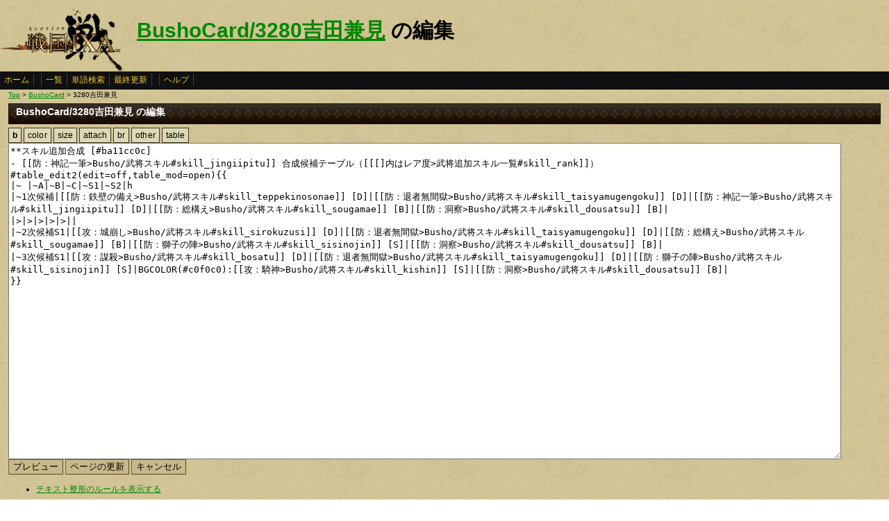

--- FILE ---
content_type: text/html
request_url: http://ixawiki.com/index.php?cmd=edit&page=BushoCard%2F3280%B5%C8%C5%C4%B7%F3%B8%AB&id=ba11cc0c
body_size: 4989
content:
<!DOCTYPE HTML PUBLIC "-//W3C//DTD HTML 4.01 Transitional//EN" "http://www.w3.org/TR/html4/loose.dtd">
<html lang="ja">
<head>
 <meta http-equiv="content-type" content="application/xhtml+xml; charset=EUC-JP" />
 <meta name="robots" content="index,follow" />
<meta description="戦国IXA（戦国イクサ） Wiki ブラウザゲーム">
<meta keywords="戦国IXA,戦国,IXA,sengokuixa,SQUARE,スクウェア,YAHOO,攻略,wiki,裏技,裏ワザ">
<title>BushoCard/3280吉田兼見 の編集 - 戦国IXA Wiki</title>
 <link rel="stylesheet" type="text/css" media="screen" href="./css/ixa/pukiwiki.css?20111211">
 <link rel="stylesheet" type="text/css" media="screen" href="./css/common/common.css?20111210">
 <link rel="shortcut icon" href="./image/ixa/favicon.ico" type="image/x-icon">
<script type="text/javascript" src="https://ajax.googleapis.com/ajax/libs/jquery/1.7.0/jquery.min.js"></script>
<script type="text/javascript" src="./js/common/jquery.selection-min.js"></script>
<script type="text/javascript" src="./js/common/edit_assistant1.js"></script>
<script type="text/javascript" src="./js/common/utils.js"></script>
<script type="text/javascript"><!--
scrolltotop.init(540);
//--></script>
<script type="text/javascript">

  var _gaq = _gaq || [];
  _gaq.push(['_setAccount', 'UA-17978830-3']);
  _gaq.push(['_trackPageview']);

  (function() {
    var ga = document.createElement('script'); ga.type = 'text/javascript'; ga.async = true;
    ga.src = ('https:' == document.location.protocol ? 'https://ssl' : 'http://www') + '.google-analytics.com/ga.js';
    var s = document.getElementsByTagName('script')[0]; s.parentNode.insertBefore(ga, s);
  })();

</script>
</head>
<body>
<div id="header">
 <a href="index.php"><img id="logo" src="./image/ixa/toplogo.png" alt="戦国IXA" title="戦国IXA" /></a>
 <h1 class="title"><a href="http://ixawiki.com/index.php?plugin=related&amp;page=BushoCard%2F3280%B5%C8%C5%C4%B7%F3%B8%AB">BushoCard/3280吉田兼見</a>  の編集</h1>
</div>
<div id="navigator"><a href="http://ixawiki.com/index.php?FrontPage">ホーム</a><span class="space"></span><a href="http://ixawiki.com/index.php?cmd=list">一覧</a><a href="http://ixawiki.com/index.php?cmd=search">単語検索</a><a href="http://ixawiki.com/index.php?RecentChanges">最終更新</a><span class="space"></span><a href="http://ixawiki.com/index.php?cmd=help">ヘルプ</a><span class="navi_acc"></span></div>
<div id="contents">
<table class="contents" width="100%" border="0" cellspacing="0" cellpadding="0">
 <tr>
  <td class="ctable" valign="top">
   <div id ="topicpath"><a href="http://ixawiki.com/index.php?FrontPage" title="FrontPage">Top</a> &gt; <!--autolink--><a href="http://ixawiki.com/index.php?BushoCard" title="BushoCard">BushoCard</a><!--/autolink--> &gt; 3280吉田兼見</div>   <div id="body"><div class="edit_form">
 <h2>BushoCard/3280吉田兼見 の編集</h2>
 <form action="http://ixawiki.com/index.php" method="post">

  
  <input type="hidden" name="cmd"    value="edit" />
  <input type="hidden" name="page" id="page_name" value="BushoCard/3280吉田兼見" />
  <input type="hidden" name="digest" value="9c8bf32ec5e9bcc5b99c64578ca4abac" />
  <input type="hidden" name="id"     value="ba11cc0c" />
  <![if gt IE 7 ]>
<div id="edit_assist">
  
  <div><button type="button" id="assist_b"><span><strong>b</strong></span></button></div>
  <div><button type="button" id="assist_color"><span>color</span></button></div>
  <div><button type="button" id="assist_size"><span>size</span></button></div>
  <div><button type="button" id="assist_attach"><span>attach</span></button></div>
  <div><button type="button" id="assist_br"><span>br</span></button></div>
  <div class="submenu"><button type="button"><span>other</span></button>
    <div>
      <button type="button" id="assist_del" class="w100"><span><del>&nbsp;delete&nbsp;</del></span></button>
      <button type="button" id="assist_aname" class="w100"><span>&aname</span></button>
      <button type="button" id="assist_define" class="w100"><span>:定義|説明</span></button>
      <button type="button" id="assist_contents" class="w100"><span>#contents</span></button>
      <button type="button" id="assist_pcomment" class="w100"><span>#pcomment</span></button>
      
      <button type="button" id="assist_table_edit2" class="w100"><span>#table_edit2</span></button>
      <button type="button" id="assist_indent"><span>選択範囲行頭に空白</span></button>
      <button type="button" id="assist_comment_out" class="w100"><span>//コメントアウト</span></button>
      <button type="button" id="assist_comment_in" class="w100"><span>//コメント解除</span></button>
    </div>
  </div>
  <div class="submenu"><button type="button"><span>table</span></button>
    <div>
      <button type="button" id="assist_table_deco_right" class="w100"><span>RIGHT:</span></button>
      <button type="button" id="assist_table_deco_left" class="w100"><span>LEFT:</span></button>
      <button type="button" id="assist_table_deco_center" class="w100"><span>CENTER:</span></button>
      <button type="button" id="assist_table_deco_size" class="w100"><span>SIZE():</span></button>
      <button type="button" id="assist_table_deco_color" class="w100"><span>COLOR():</span></button>
      <button type="button" id="assist_table_deco_bg"><span>BGCOLOR():</span></button>
      <button type="button" id="assist_table_deco_nowrap" class="w100"><span>NOWRAP:</span></button>
    </div>
  </div>
  <br style="clear:both">
</div>
<![endif]>
  <textarea name="msg" id="wiki_text" rows="30" cols="120">**スキル追加合成 [#ba11cc0c]
- [[防：神記一筆&gt;Busho/武将スキル#skill_jingiipitu]] 合成候補テーブル（[[[]内はレア度&gt;武将追加スキル一覧#skill_rank]]）
#table_edit2(edit=off,table_mod=open){{
|~ |~A|~B|~C|~S1|~S2|h
|~1次候補|[[防：鉄壁の備え&gt;Busho/武将スキル#skill_teppekinosonae]] [D]|[[防：退者無間獄&gt;Busho/武将スキル#skill_taisyamugengoku]] [D]|[[防：神記一筆&gt;Busho/武将スキル#skill_jingiipitu]] [D]|[[防：総構え&gt;Busho/武将スキル#skill_sougamae]] [B]|[[防：洞察&gt;Busho/武将スキル#skill_dousatsu]] [B]|
|&gt;|&gt;|&gt;|&gt;|&gt;||
|~2次候補S1|[[攻：城崩し&gt;Busho/武将スキル#skill_sirokuzusi]] [D]|[[防：退者無間獄&gt;Busho/武将スキル#skill_taisyamugengoku]] [D]|[[防：総構え&gt;Busho/武将スキル#skill_sougamae]] [B]|[[防：獅子の陣&gt;Busho/武将スキル#skill_sisinojin]] [S]|[[防：洞察&gt;Busho/武将スキル#skill_dousatsu]] [B]|
|~3次候補S1|[[攻：謀殺&gt;Busho/武将スキル#skill_bosatu]] [D]|[[防：退者無間獄&gt;Busho/武将スキル#skill_taisyamugengoku]] [D]|[[防：獅子の陣&gt;Busho/武将スキル#skill_sisinojin]] [S]|BGCOLOR(#c0f0c0):[[攻：騎神&gt;Busho/武将スキル#skill_kishin]] [S]|[[防：洞察&gt;Busho/武将スキル#skill_dousatsu]] [B]|
}}
</textarea>
  <br />
  <div id="edit_commands" style="float:left;">
   <input type="submit" class="btn" name="preview" value="プレビュー" accesskey="p" class="primary" />
   <input type="submit" class="btn update" name="write" value="ページの更新" accesskey="s" class="primary" />
   <input type="submit" class="btn" name="cancel" value="キャンセル" accesskey="c" />
  </div>
   
   
  <textarea name="original" rows="1" cols="1" style="display:none">*武将データ [#b2a46576]
#contents
**基本ステータス [#wcd5f296]
//** スキル覧背景色
//* 攻：#ccccff, 防：#c1d8ac, 速度：#e5ccff, 特殊：#ebca75
#table_edit2(edit=off,table_mod=close){{
|&gt;|&gt;|&gt;|&gt;|&gt;|&gt;|~No.3280|h
|40||40|CENTER:100|CENTER:100|CENTER:100|CENTER:100|c
|~&amp;ref(Busho/武将カード概要/特.png,nolink);|~&amp;ruby(よしだかねみ){吉田兼見};|~&amp;ref(Busho/武将カード概要/文.png,nolink);|~Cost|CENTER:1|~指揮兵数|CENTER:960|
|&gt;|&gt;|&amp;ref(Busho/武将カード画像/3_6/3280.jpg,nolink);&amp;br;Illust:cuboon|&gt;|&gt;|&gt;|&gt;|
|~|~|~|&gt;|&gt;|&gt;|~統率力|
|~|~|~|~槍|''A''|~馬|B|
|~|~|~|~弓|B|~器|C|
|~|~|~|&gt;|&gt;|&gt;|&gt;|
|~|~|~|&gt;|&gt;|&gt;|~スキル|
|~|~|~|&gt;|&gt;|&gt;|BGCOLOR(#c1d8ac):[[防：神記一筆&gt;Busho/武将スキル#skill_jingiipitu]]|
|~|~|~|~確率|+11%|~全防|5.5%上昇|
|~|~|~|&gt;|&gt;|&gt;|防御時のみ、自軍の兵士被害数：0.4%減少（重複・模倣不可）|
|~|~|~|&gt;|&gt;|&gt;|&gt;|
|~|~|~|&gt;|&gt;|&gt;|~ステータス|
|~|~|~|~ |~攻撃力|~防御力|~兵法|
|~|~|~|~初期値|550|750|460|
|~|~|~|~成長値|15|17|2.0|
|~|~|~|&gt;|&gt;|&gt;|&gt;|
|~|~|~|&gt;|&gt;|&gt;|~紹介文|
|~|~|~|&gt;|&gt;|&gt;|吉田神道の宗家だワン 京の政治情勢に精通して&amp;br;織田信長や豊臣秀吉から 重用された公家だワン！|
}}
~
#table_edit2(edit=off,table_mod=open){{
|&gt;|&gt;|&gt;|&gt;|&gt;|&gt;|&gt;|&gt;|&gt;|&gt;|~兵種別指揮力|h
|~ |&gt;|~適性|~実指揮|SIZE(11):~コスト比|~ |~ |&gt;|~適性|~実指揮|SIZE(11):~コスト比|
||CENTER:30|RIGHT:60|CENTER:50|CENTER:50||60|CENTER:30|RIGHT:60|CENTER:50|CENTER:50|c
|~足軽/国人|BGCOLOR(#c1d8ac):''A''|BGCOLOR(#c1d8ac):''105.0%''|BGCOLOR(#c1d8ac):''1008''|BGCOLOR(#c1d8ac):''1008''||~武士|BGCOLOR(#c1d8ac):''AB''|BGCOLOR(#c1d8ac):''102.5%''|BGCOLOR(#c1d8ac):''984''|BGCOLOR(#c1d8ac):''984''|
|~弓兵/海賊|BGCOLOR(#c1d8ac):B|BGCOLOR(#c1d8ac):100.0%|BGCOLOR(#c1d8ac):960|BGCOLOR(#c1d8ac):960||~弓騎馬|BGCOLOR(#c1d8ac):BB|BGCOLOR(#c1d8ac):100.0%|BGCOLOR(#c1d8ac):960|BGCOLOR(#c1d8ac):960|
|~騎馬/母衣|BGCOLOR(#c1d8ac):B|BGCOLOR(#c1d8ac):100.0%|BGCOLOR(#c1d8ac):960|BGCOLOR(#c1d8ac):960||~赤備え|BGCOLOR(#c1d8ac):''BA''|BGCOLOR(#c1d8ac):''102.5%''|BGCOLOR(#c1d8ac):''984''|BGCOLOR(#c1d8ac):''984''|
|~兵器|BGCOLOR(#c1d8ac):C|BGCOLOR(#c1d8ac):95.0%|BGCOLOR(#c1d8ac):912|BGCOLOR(#c1d8ac):912||~大筒兵|BGCOLOR(#c1d8ac):CB|BGCOLOR(#c1d8ac):97.5%|BGCOLOR(#c1d8ac):936|BGCOLOR(#c1d8ac):936|
|~鉄砲足軽/雑賀|BGCOLOR(#c1d8ac):CA|BGCOLOR(#c1d8ac):100.0%|BGCOLOR(#c1d8ac):960|BGCOLOR(#c1d8ac):960||~騎馬鉄砲|BGCOLOR(#c1d8ac):CB|BGCOLOR(#c1d8ac):97.5%|BGCOLOR(#c1d8ac):936|BGCOLOR(#c1d8ac):936|
|~-|&gt;|&gt;|&gt;|-||~焙烙火矢|BGCOLOR(#c1d8ac):CB|BGCOLOR(#c1d8ac):97.5%|BGCOLOR(#c1d8ac):936|BGCOLOR(#c1d8ac):936|
}}
~
**育成データ [#t4b98808]
- 推奨育成プラン
#table_edit2(edit=on,table_mod=open){{
|&gt;|&gt;|~推奨例|h
|~ステータス|防御極|兵法成長値は2.0のため、防御振り。|
|~ランクアップ|槍|統率Aである槍を中心に武士か赤備えへ。|
}}

-- 成長の歩み
#table_edit2(edit=off,table_mod=open){{
|&gt;|&gt;|&gt;|&gt;|&gt;|&gt;|&gt;|&gt;|&gt;|&gt;|&gt;|~武将ステータス|h
|CENTER:60|CENTER:50|CENTER:50||CENTER:50|CENTER:50|CENTER:50|CENTER:50|CENTER:50|CENTER:50|CENTER:50|CENTER:50|c
|~ |~初期値|~成長値|~ |~Lv20|~★1|~★2|~★3|~★4|~★5|~限界突破|~極限突破|
|~攻撃力|550|+15||1750|2950|4450|5950|7750|9550|10000|10450|
|~防御力|750|+17||2110|3470|5170|6870|8910|10950|11460|11970|
|~兵法|460|+2||620|780|980|1180|1420|1660|1720|1780|
}}

-- ランクアップによる実指揮数推移~
※''太字''は伸びしろ限界 単一：SSS 複合：SSS/SSS
#table_edit2(edit=off,table_mod=open){{
|&gt;|&gt;|&gt;|&gt;|&gt;|&gt;|&gt;|&gt;|&gt;|CENTER:~指揮兵数と実指揮数推移|h
|&gt;|~-|~★0|~★1|~★2|~★3|~★4|~★5|~限界突破|~限界突破|
|CENTER:65|CENTER:70|CENTER:55|CENTER:55|CENTER:55|CENTER:55|CENTER:55|CENTER:55|CENTER:55|CENTER:55|c
|指揮兵数|~-|960|1060|1160|1260|1360|1460|1560|2160|
|&gt;|&gt;|&gt;|&gt;|&gt;|&gt;|&gt;|&gt;|&gt;||
|実指揮数|~足軽/国人|1008|1166|1334|''1512''|''1632''|''1752''|''1872''|''2592''|
|~|~弓兵/海賊|960|1113|1276|1449|''1632''|''1752''|''1872''|''2592''|
|~|~騎馬/母衣|960|1113|1276|1449|''1632''|''1752''|''1872''|''2592''|
|~|&gt;|&gt;|&gt;|&gt;|&gt;|&gt;|&gt;|&gt;||
|~|~武士|984|1113|1247|1386|1530|1679|1833|''2592''|
|~|~弓騎馬|960|1086|1218|1354|1496|1642|1794|2538|
|~|~赤備え|984|1113|1247|1386|1530|1679|1833|''2592''|
|~|&gt;|&gt;|&gt;|&gt;|&gt;|&gt;|&gt;|&gt;||
|~|~足鉄/雑賀|960|1086|1218|1354|1496|1642|1794|2538|
|~|~焙烙/大筒|936|1060|1189|1323|1462|1606|1755|2484|
|~|~騎鉄|936|1060|1189|1323|1462|1606|1755|2484|
|~|&gt;|&gt;|&gt;|&gt;|&gt;|&gt;|&gt;|&gt;||
|~|~器|912|1060|1218|1386|1564|''1752''|''1872''|''2592''|
}}
~
&amp;color(white,black){実指揮数 = 指揮兵数 * 兵種統率力};~
&amp;color(white,black){　攻撃力 = (兵士攻撃力 * 指揮兵数 + 武将攻撃力) * 兵種統率力}; ~
&amp;color(white,black){　防御力 = (兵士防御力 * 指揮兵数 + 武将防御力) * 兵種統率力}; ~
~
**スキル追加合成 [#ba11cc0c]
- [[防：神記一筆&gt;Busho/武将スキル#skill_jingiipitu]] 合成候補テーブル（[[[]内はレア度&gt;武将追加スキル一覧#skill_rank]]）
#table_edit2(edit=off,table_mod=open){{
|~ |~A|~B|~C|~S1|~S2|h
|~1次候補|[[防：鉄壁の備え&gt;Busho/武将スキル#skill_teppekinosonae]] [D]|[[防：退者無間獄&gt;Busho/武将スキル#skill_taisyamugengoku]] [D]|[[防：神記一筆&gt;Busho/武将スキル#skill_jingiipitu]] [D]|[[防：総構え&gt;Busho/武将スキル#skill_sougamae]] [B]|[[防：洞察&gt;Busho/武将スキル#skill_dousatsu]] [B]|
|&gt;|&gt;|&gt;|&gt;|&gt;||
|~2次候補S1|[[攻：城崩し&gt;Busho/武将スキル#skill_sirokuzusi]] [D]|[[防：退者無間獄&gt;Busho/武将スキル#skill_taisyamugengoku]] [D]|[[防：総構え&gt;Busho/武将スキル#skill_sougamae]] [B]|[[防：獅子の陣&gt;Busho/武将スキル#skill_sisinojin]] [S]|[[防：洞察&gt;Busho/武将スキル#skill_dousatsu]] [B]|
|~3次候補S1|[[攻：謀殺&gt;Busho/武将スキル#skill_bosatu]] [D]|[[防：退者無間獄&gt;Busho/武将スキル#skill_taisyamugengoku]] [D]|[[防：獅子の陣&gt;Busho/武将スキル#skill_sisinojin]] [S]|BGCOLOR(#c0f0c0):[[攻：騎神&gt;Busho/武将スキル#skill_kishin]] [S]|[[防：洞察&gt;Busho/武将スキル#skill_dousatsu]] [B]|
}}
**関連武将 [#h39933f5]
- ''&amp;ruby(読み){名前};''（同一人物）
-- 名前（異名など）




- 親戚縁者
-- 名前（関係）




- 主君
-- 名前




- 家臣
-- 名前（補足）




- 関連武将
-- 名前（関係）




**関連事項 [#v11d7897]
- 著名な合戦
-- 合戦名（対～）




- 関連用語
-- 用語




- 作品
-- 作品名
**評価コメント [#qe3b0e41]
#pcomment(,10,reply)
</textarea>
  <input type="hidden" name="cmd" value="edit" />
  <input type="hidden" name="page" value="BushoCard/3280吉田兼見" />
 </form>
</div>
<br class="clear"><ul><li><a href="http://ixawiki.com/index.php?cmd=edit&help=true&page=BushoCard%2F3280%B5%C8%C5%C4%B7%F3%B8%AB">テキスト整形のルールを表示する</a></li></ul>

   </div>
  </td>
 </tr>
</table>
</div>


<div id="footer_all">
<p style="font-size:120%;color:white;">(C)2010,2011 SQUARE ENIX CO., LTD. All Rights Reserved.Copyright (C) 2010 Yahoo Japan Corporation. All Rights Reserved.</p>
convert time to 0.002 sec.<br />
PukiWiki Plus!
<div id="ScrollPageTop" class="ScrollPageTop">
    <a href="#header"></a>
</div><!-- fotter_all_end -->
</div>

<script defer src="https://static.cloudflareinsights.com/beacon.min.js/vcd15cbe7772f49c399c6a5babf22c1241717689176015" integrity="sha512-ZpsOmlRQV6y907TI0dKBHq9Md29nnaEIPlkf84rnaERnq6zvWvPUqr2ft8M1aS28oN72PdrCzSjY4U6VaAw1EQ==" data-cf-beacon='{"version":"2024.11.0","token":"ddabf45a5ead40aea0d6bf90cadd8776","r":1,"server_timing":{"name":{"cfCacheStatus":true,"cfEdge":true,"cfExtPri":true,"cfL4":true,"cfOrigin":true,"cfSpeedBrain":true},"location_startswith":null}}' crossorigin="anonymous"></script>
</body>
</html>
